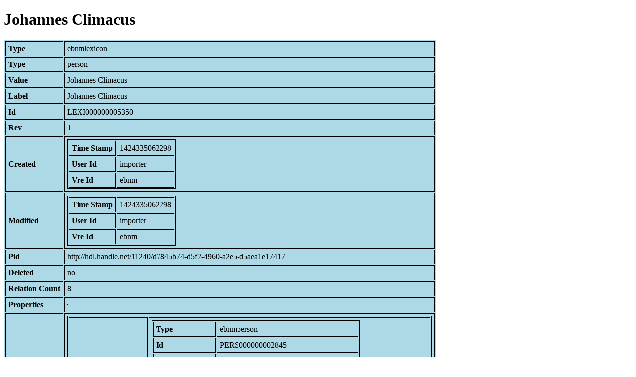

--- FILE ---
content_type: text/html; charset=UTF-8
request_url: https://bnm-i.huygens.knaw.nl/api/domain/ebnmlexicons/LEXI000000005350
body_size: 1104
content:
<!DOCTYPE html>
<html>
<head>
<meta charset="UTF-8">
<link rel="stylesheet" type="text/css" href="https://bnm-i.huygens.knaw.nl/api/static/css/static-html.css"/>
<base href="https://bnm-i.huygens.knaw.nl/api/domain/">
<title>Johannes Climacus</title>
</head>
<body>
<h1>Johannes Climacus</h1><table>
<tr><th>Type</th><td>ebnmlexicon</td></tr>
<tr><th>Type</th><td>person</td></tr>
<tr><th>Value</th><td>Johannes Climacus</td></tr>
<tr><th>Label</th><td>Johannes Climacus</td></tr>
<tr><th>Id</th><td>LEXI000000005350</td></tr>
<tr><th>Rev</th><td>1</td></tr>
<tr><th>Created</th><td><table>
<tr><th>Time Stamp</th><td> 1424335062298</td></tr>
<tr><th>User Id</th><td>importer</td></tr>
<tr><th>Vre Id</th><td>ebnm</td></tr>
</table></td></tr>
<tr><th>Modified</th><td><table>
<tr><th>Time Stamp</th><td> 1424335062298</td></tr>
<tr><th>User Id</th><td>importer</td></tr>
<tr><th>Vre Id</th><td>ebnm</td></tr>
</table></td></tr>
<tr><th>Pid</th><td>http://hdl.handle.net/11240/d7845b74-d5f2-4960-a2e5-d5aea1e17417</td></tr>
<tr><th>Deleted</th><td>no</td></tr>
<tr><th>Relation Count</th><td> 8</td></tr>
<tr><th>Properties</th><td><table>
</table></td></tr>
<tr><th>Relations</th><td><table>
<tr><th>Lexicon  about  person</th><td><table>
<tr><th>Type</th><td>ebnmperson</td></tr>
<tr><th>Id</th><td>PERS000000002845</td></tr>
<tr><th>Path</th><td><a href="ebnmpersons/PERS000000002845">domain/ebnmpersons/PERS000000002845</a></td></tr>
<tr><th>Display Name</th><td>Johannes Climacus</td></tr>
<tr><th>Relation Id</th><td>RELA000000005350</td></tr>
<tr><th>Accepted</th><td>yes</td></tr>
<tr><th>Rev</th><td> 1</td></tr>
<tr><th>Pre Text</th><td>none</td></tr>
<tr><th>Post Text</th><td>none</td></tr>
<tr><th>Ref Type</th><td>ebnmperson</td></tr>
<tr><th>Relation Type Id</th><td>RELT000000000056</td></tr>
<tr><th>Order</th><td> 0</td></tr>
</table>
</td></tr>
<tr><th>Is  relaties  overig  of</th><td><table>
<tr><th>Type</th><td>ebnmlexicon</td></tr>
<tr><th>Id</th><td>LEXI000000005351</td></tr>
<tr><th>Path</th><td><a href="ebnmlexicons/LEXI000000005351">domain/ebnmlexicons/LEXI000000005351</a></td></tr>
<tr><th>Display Name</th><td>Mnl. vertaling van Johannes Climacus: Scala paradisi</td></tr>
<tr><th>Relation Id</th><td>RELA000000399388</td></tr>
<tr><th>Accepted</th><td>yes</td></tr>
<tr><th>Rev</th><td> 1</td></tr>
<tr><th>Pre Text</th><td>none</td></tr>
<tr><th>Post Text</th><td>none</td></tr>
<tr><th>Ref Type</th><td>ebnmlexicon_tekst</td></tr>
<tr><th>Relation Type Id</th><td>RELT000000000061</td></tr>
<tr><th>Order</th><td> 1</td></tr>
</table>
</td></tr>
<tr><th>Is  author  of</th><td><table>
<tr><th>Type</th><td>ebnmtekst</td></tr>
<tr><th>Id</th><td>TEXT000000023503</td></tr>
<tr><th>Path</th><td><a href="ebnmteksten/TEXT000000023503">domain/ebnmteksten/TEXT000000023503</a></td></tr>
<tr><th>Display Name</th><td>Johannes Climacus: De triginta gradibus perfectionis. Etc.; Lat.</td></tr>
<tr><th>Relation Id</th><td>RELA000000314397</td></tr>
<tr><th>Accepted</th><td>yes</td></tr>
<tr><th>Rev</th><td> 1</td></tr>
<tr><th>Pre Text</th><td>none</td></tr>
<tr><th>Post Text</th><td>none</td></tr>
<tr><th>Ref Type</th><td>ebnmtekst</td></tr>
<tr><th>Relation Type Id</th><td>RELT000000000026</td></tr>
<tr><th>Order</th><td> 0</td></tr>
</table>
<table>
<tr><th>Type</th><td>ebnmtekst</td></tr>
<tr><th>Id</th><td>TEXT000000025932</td></tr>
<tr><th>Path</th><td><a href="ebnmteksten/TEXT000000025932">domain/ebnmteksten/TEXT000000025932</a></td></tr>
<tr><th>Display Name</th><td>Johannes Climacus: Opera; Lat.</td></tr>
<tr><th>Relation Id</th><td>RELA000000325423</td></tr>
<tr><th>Accepted</th><td>yes</td></tr>
<tr><th>Rev</th><td> 1</td></tr>
<tr><th>Pre Text</th><td>none</td></tr>
<tr><th>Post Text</th><td>none</td></tr>
<tr><th>Ref Type</th><td>ebnmtekst</td></tr>
<tr><th>Relation Type Id</th><td>RELT000000000026</td></tr>
<tr><th>Order</th><td> 0</td></tr>
</table>
<table>
<tr><th>Type</th><td>ebnmtekst</td></tr>
<tr><th>Id</th><td>TEXT000000002701</td></tr>
<tr><th>Path</th><td><a href="ebnmteksten/TEXT000000002701">domain/ebnmteksten/TEXT000000002701</a></td></tr>
<tr><th>Display Name</th><td>Johannes Climacus: Scala Paradisi; Lat.</td></tr>
<tr><th>Relation Id</th><td>RELA000000234262</td></tr>
<tr><th>Accepted</th><td>yes</td></tr>
<tr><th>Rev</th><td> 1</td></tr>
<tr><th>Pre Text</th><td>none</td></tr>
<tr><th>Post Text</th><td>none</td></tr>
<tr><th>Ref Type</th><td>ebnmtekst</td></tr>
<tr><th>Relation Type Id</th><td>RELT000000000026</td></tr>
<tr><th>Order</th><td> 0</td></tr>
</table>
<table>
<tr><th>Type</th><td>ebnmtekst</td></tr>
<tr><th>Id</th><td>TEXT000000000446</td></tr>
<tr><th>Path</th><td><a href="ebnmteksten/TEXT000000000446">domain/ebnmteksten/TEXT000000000446</a></td></tr>
<tr><th>Display Name</th><td>Johannes Climacus: Scala paradisi. Etc.; Lat.</td></tr>
<tr><th>Relation Id</th><td>RELA000000220227</td></tr>
<tr><th>Accepted</th><td>yes</td></tr>
<tr><th>Rev</th><td> 1</td></tr>
<tr><th>Pre Text</th><td>none</td></tr>
<tr><th>Post Text</th><td>none</td></tr>
<tr><th>Ref Type</th><td>ebnmtekst</td></tr>
<tr><th>Relation Type Id</th><td>RELT000000000026</td></tr>
<tr><th>Order</th><td> 0</td></tr>
</table>
</td></tr>
<tr><th>Has  bredere  term</th><td><table>
<tr><th>Type</th><td>ebnmlexicon</td></tr>
<tr><th>Id</th><td>LEXI000000003328</td></tr>
<tr><th>Path</th><td><a href="ebnmlexicons/LEXI000000003328">domain/ebnmlexicons/LEXI000000003328</a></td></tr>
<tr><th>Display Name</th><td>middeleeuwse auteurs</td></tr>
<tr><th>Relation Id</th><td>RELA000000407811</td></tr>
<tr><th>Accepted</th><td>yes</td></tr>
<tr><th>Rev</th><td> 1</td></tr>
<tr><th>Pre Text</th><td>none</td></tr>
<tr><th>Post Text</th><td>none</td></tr>
<tr><th>Ref Type</th><td>ebnmlexicon_tekst</td></tr>
<tr><th>Relation Type Id</th><td>RELT000000000059</td></tr>
<tr><th>Order</th><td> 0</td></tr>
</table>
</td></tr>
<tr><th>Is  verwante  term  of</th><td><table>
<tr><th>Type</th><td>ebnmlexicon</td></tr>
<tr><th>Id</th><td>LEXI000000005868</td></tr>
<tr><th>Path</th><td><a href="ebnmlexicons/LEXI000000005868">domain/ebnmlexicons/LEXI000000005868</a></td></tr>
<tr><th>Display Name</th><td>Ongespecificeerde Mnl. teksten op naam van Johannes Climacus</td></tr>
<tr><th>Relation Id</th><td>RELA000000408349</td></tr>
<tr><th>Accepted</th><td>yes</td></tr>
<tr><th>Rev</th><td> 1</td></tr>
<tr><th>Pre Text</th><td>none</td></tr>
<tr><th>Post Text</th><td>none</td></tr>
<tr><th>Ref Type</th><td>ebnmlexicon_tekst</td></tr>
<tr><th>Relation Type Id</th><td>RELT000000000060</td></tr>
<tr><th>Order</th><td> 0</td></tr>
</table>
</td></tr>
</table></td></tr>
<tr><th>Variation Refs</th><td><a href="lexicons/LEXI000000005350">lexicons</a><br/><a href="ebnmlexicons/LEXI000000005350">ebnmlexicons</a><br/></td></tr>
</table>
</body>
</html>
